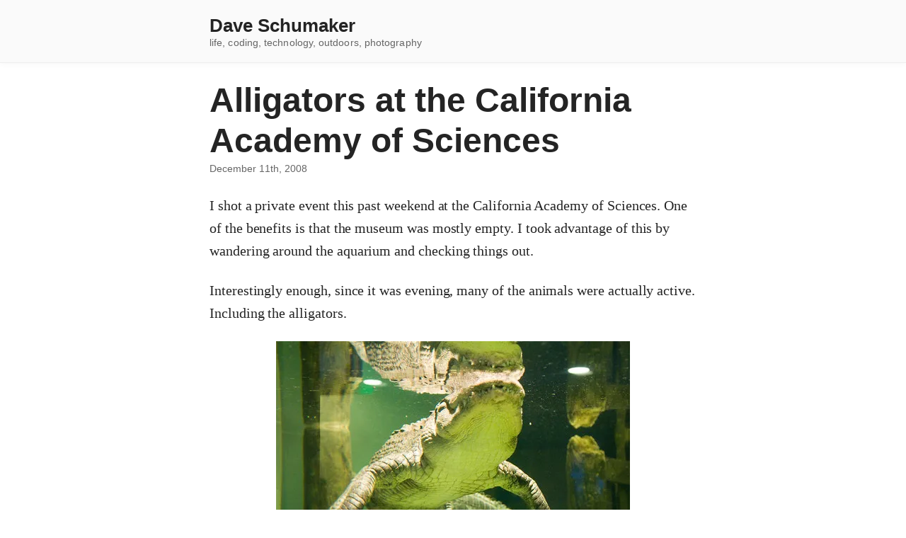

--- FILE ---
content_type: text/html; charset=UTF-8
request_url: https://daveschumaker.net/alligators-at-the-california-academy-of-sciences/
body_size: 8257
content:
<!DOCTYPE html>
<html lang="en-US">
<head>
    <meta charset="UTF-8">
    <meta name="viewport" content="width=device-width, initial-scale=1.0">
    <title>Alligators at the California Academy of Sciences - Dave Schumaker</title>
<meta name='robots' content='max-image-preview:large' />
<link rel="preload" href="https://daveschumaker.net/wp-content/themes/dave/style.css?ver=1767120168" as="style"><link rel="preload" href="" as="style">    <style id="critical-css">
        :root {
          --primary-color: #242424;
          --secondary-color: #666;
          --background-color: #fff;
          --header-background: #fafafa;
          --border-color: #eee;
          --link-color: #0066cc;
          --link-hover-color: #004c99;
          --font-family-sans: -apple-system, BlinkMacSystemFont, "Helvetica Neue", Helvetica, Arial, sans-serif;
          --font-family-serif: Georgia, Cambria, "Times New Roman", Times, serif;
          --font-size-base: 20px;
          --font-line-height: 1.6;
          --max-width: 1200px;
          --content-width: 720px;
        }

        /* Basic reset for above-the-fold elements */
        html, body, div, span, applet, object, iframe,
        h1, h2, h3, h4, h5, h6, p, blockquote, pre,
        a, abbr, acronym, address, big, cite, code,
        del, dfn, em, img, ins, kbd, q, s, samp,
        small, strike, strong, sub, sup, tt, var,
        b, u, i, center,
        dl, dt, dd, ol, ul, li,
        fieldset, form, label, legend,
        table, caption, tbody, tfoot, thead, tr, th, td,
        article, aside, canvas, details, embed,
        figure, figcaption, footer, header, hgroup,
        menu, nav, output, ruby, section, summary,
        time, mark, audio, video {
          margin: 0;
          padding: 0;
          border: 0;
          font-size: 100%;
          font: inherit;
          vertical-align: baseline;
          box-sizing: border-box;
        }

        /* Explicit heading styles */
        h1, h2, h3, h4, h5, h6 {
          font-family: var(--font-family-sans);
          font-weight: 700;
          line-height: 1.3;
          color: var(--primary-color);
          margin: 1.5rem 0 1rem;
        }
        h1 { font-size: 2.5rem; }
        h2 { font-size: 1.8rem; }
        h3 { font-size: 1.4rem; }

        @media (prefers-color-scheme: dark) {
          :root {
            --primary-color: #e4e4e4;
            --secondary-color: #a0a0a0;
            --background-color: #1a1a1a;
            --header-background: #242424;
            --border-color: #333;
            --link-color: #66b3ff;
            --link-hover-color: #99ccff;
          }
        }

        * {
          margin: 0;
          padding: 0;
          box-sizing: border-box;
        }

        html, body {
          height: 100%;
        }

        body {
          font-family: var(--font-family-sans);
          font-size: var(--font-size-base);
          font-weight: 400;
          line-height: var(--font-line-height);
          color: var(--primary-color);
          background: var(--background-color);
          text-size-adjust: 100%;
          text-rendering: optimizeLegibility;
          -webkit-font-smoothing: antialiased;
          -moz-osx-font-smoothing: grayscale;
          display: flex;
          flex-direction: column;
          min-height: 100vh;
        }

        .site-header {
          background-color: var(--header-background);
          border-bottom: 1px solid var(--border-color);
          position: relative;
        }

        .modern-header {
          box-shadow: 0 2px 8px rgba(0, 0, 0, 0.03);
        }

        .header-container {
          width: 100%;
        }

        .header-content {
          font-family: var(--font-family-sans);
          display: flex;
          align-items: center;
          justify-content: space-between;
        }

        .site-branding-text {
          display: flex;
          flex-direction: column;
        }

        .site-title {
          color: var(--primary-color);
          font-family: var(--font-family-sans);
          font-size: 1.6rem;
          font-weight: 600;
          margin-bottom: 0rem;
          line-height: 1.6rem;
        }

        .site-title a {
          color: var(--primary-color);
          text-decoration: none;
          transition: color 0.3s ease;
        }

        .site-title a:hover {
          color: var(--link-color);
        }

        .site-description {
          color: var(--secondary-color);
          letter-spacing: 0.005rem;
          font-size: 0.9rem;
          font-weight: 300;
          text-align: left;
        }

        .wrap {
          max-width: var(--content-width);
          margin: 0 auto;
          padding: 0 1rem;
          width: 100%;
        }

        main {
          padding: 2rem 0;
          background: var(--background-color);
          flex: 1 0 auto;
        }

        .main-navigation {
          display: flex;
          align-items: center;
        }

        .main-navigation ul {
          display: flex;
          list-style: none;
          margin: 0;
          padding: 0;
          gap: 1.5rem;
        }

        .main-navigation li {
          position: relative;
        }

        .main-navigation a {
          color: var(--primary-color);
          text-decoration: none;
          font-size: 0.95rem;
          font-weight: 500;
          transition: color 0.3s ease;
          padding: 0.3rem 0;
        }

        .main-navigation a:hover {
          color: var(--link-color);
        }

        /* Basic content styles */
        h1, h2, h3, h4, h5, h6 {
          margin: 1.5rem 0 1rem;
          line-height: 1.3;
          color: var(--primary-color);
        }

        p {
          margin-bottom: 1rem;
        }

        a {
          color: var(--link-color);
          text-decoration: none;
        }

        a:hover {
          color: var(--link-hover-color);
        }

        /* Blog and post list critical styles */
        .blog-list {
          margin: 0;
          padding: 0;
        }
        .posts {
          margin-top: 2rem;
        }
        .post-preview {
          margin-bottom: 2.5rem;
          padding-bottom: 2rem;
          border-bottom: 1px solid var(--border-color);
        }
        .post-title {
          font-size: 1.4rem;
          margin-bottom: 0.5rem;
          font-weight: 600;
        }
        .post-title a {
          color: var(--primary-color);
          text-decoration: none;
        }
        .post-title a:hover {
          color: var(--link-color);
        }
        .post-content {
          margin-bottom: 1rem;
        }
        .post-meta-footer {
          font-size: 0.95rem;
          color: var(--secondary-color);
          margin-top: 0.5rem;
        }
        .post-categories, .post-tags {
          margin-bottom: 0.2rem;
        }
        .pagination {
          margin-top: 2.5rem;
          text-align: center;
        }
        .pagination-links {
          display: flex;
          justify-content: center;
          gap: 1.5rem;
          list-style: none;
          padding: 0;
        }
        .pagination-previous, .pagination-next {
          font-weight: 500;
        }
        .screen-reader-text {
          position: absolute !important;
          width: 1px; height: 1px;
          padding: 0; margin: -1px;
          overflow: hidden; clip: rect(0,0,0,0);
          border: 0;
        }

        /* Responsive adjustments */
        @media (max-width: 768px) {
          .header-content {
            flex-direction: column;
            align-items: flex-start;
          }

          .main-navigation {
            margin-top: 1rem;
            width: 100%;
          }

          .main-navigation ul {
            flex-wrap: wrap;
            gap: 1rem 1.5rem;
          }
        }
    </style>
    <link rel="preconnect" href="https://fonts.googleapis.com" crossorigin>
<link rel="preconnect" href="https://fonts.gstatic.com" crossorigin>
<link rel='dns-prefetch' href='//stats.wp.com' />
<link rel='dns-prefetch' href='//v0.wordpress.com' />
<link rel='preconnect' href='//i0.wp.com' />
<link rel="alternate" type="application/rss+xml" title="Dave Schumaker &raquo; Feed" href="https://daveschumaker.net/feed/" />
<link rel="alternate" type="application/rss+xml" title="Dave Schumaker &raquo; Comments Feed" href="https://daveschumaker.net/comments/feed/" />
<link rel="alternate" type="application/rss+xml" title="Dave Schumaker &raquo; Alligators at the California Academy of Sciences Comments Feed" href="https://daveschumaker.net/alligators-at-the-california-academy-of-sciences/feed/" />
<link rel="alternate" title="oEmbed (JSON)" type="application/json+oembed" href="https://daveschumaker.net/wp-json/oembed/1.0/embed?url=https%3A%2F%2Fdaveschumaker.net%2Falligators-at-the-california-academy-of-sciences%2F" />
<link rel="alternate" title="oEmbed (XML)" type="text/xml+oembed" href="https://daveschumaker.net/wp-json/oembed/1.0/embed?url=https%3A%2F%2Fdaveschumaker.net%2Falligators-at-the-california-academy-of-sciences%2F&#038;format=xml" />

<!-- Open Graph Meta Tags -->
<meta property="og:type" content="article">
<meta property="og:title" content="Alligators at the California Academy of Sciences">
<meta property="og:description" content="I shot a private event this past weekend at the California Academy of Sciences. One of the benefits is that the museum was mostly empty. I took advantage of this&hellip;">
<meta property="og:url" content="https://daveschumaker.net/alligators-at-the-california-academy-of-sciences/">
<meta property="og:site_name" content="Dave Schumaker">

<!-- Twitter Card Meta Tags -->
<meta name="twitter:card" content="summary_large_image">
<meta name="twitter:title" content="Alligators at the California Academy of Sciences">
<meta name="twitter:description" content="I shot a private event this past weekend at the California Academy of Sciences. One of the benefits is that the museum was mostly empty. I took advantage of this&hellip;">
<!-- End Social Meta Tags -->

<style id='wp-img-auto-sizes-contain-inline-css'>
img:is([sizes=auto i],[sizes^="auto," i]){contain-intrinsic-size:3000px 1500px}
/*# sourceURL=wp-img-auto-sizes-contain-inline-css */
</style>
<style id='wp-emoji-styles-inline-css'>

	img.wp-smiley, img.emoji {
		display: inline !important;
		border: none !important;
		box-shadow: none !important;
		height: 1em !important;
		width: 1em !important;
		margin: 0 0.07em !important;
		vertical-align: -0.1em !important;
		background: none !important;
		padding: 0 !important;
	}
/*# sourceURL=wp-emoji-styles-inline-css */
</style>
<style id='wp-block-library-inline-css'>
:root{--wp-block-synced-color:#7a00df;--wp-block-synced-color--rgb:122,0,223;--wp-bound-block-color:var(--wp-block-synced-color);--wp-editor-canvas-background:#ddd;--wp-admin-theme-color:#007cba;--wp-admin-theme-color--rgb:0,124,186;--wp-admin-theme-color-darker-10:#006ba1;--wp-admin-theme-color-darker-10--rgb:0,107,160.5;--wp-admin-theme-color-darker-20:#005a87;--wp-admin-theme-color-darker-20--rgb:0,90,135;--wp-admin-border-width-focus:2px}@media (min-resolution:192dpi){:root{--wp-admin-border-width-focus:1.5px}}.wp-element-button{cursor:pointer}:root .has-very-light-gray-background-color{background-color:#eee}:root .has-very-dark-gray-background-color{background-color:#313131}:root .has-very-light-gray-color{color:#eee}:root .has-very-dark-gray-color{color:#313131}:root .has-vivid-green-cyan-to-vivid-cyan-blue-gradient-background{background:linear-gradient(135deg,#00d084,#0693e3)}:root .has-purple-crush-gradient-background{background:linear-gradient(135deg,#34e2e4,#4721fb 50%,#ab1dfe)}:root .has-hazy-dawn-gradient-background{background:linear-gradient(135deg,#faaca8,#dad0ec)}:root .has-subdued-olive-gradient-background{background:linear-gradient(135deg,#fafae1,#67a671)}:root .has-atomic-cream-gradient-background{background:linear-gradient(135deg,#fdd79a,#004a59)}:root .has-nightshade-gradient-background{background:linear-gradient(135deg,#330968,#31cdcf)}:root .has-midnight-gradient-background{background:linear-gradient(135deg,#020381,#2874fc)}:root{--wp--preset--font-size--normal:16px;--wp--preset--font-size--huge:42px}.has-regular-font-size{font-size:1em}.has-larger-font-size{font-size:2.625em}.has-normal-font-size{font-size:var(--wp--preset--font-size--normal)}.has-huge-font-size{font-size:var(--wp--preset--font-size--huge)}.has-text-align-center{text-align:center}.has-text-align-left{text-align:left}.has-text-align-right{text-align:right}.has-fit-text{white-space:nowrap!important}#end-resizable-editor-section{display:none}.aligncenter{clear:both}.items-justified-left{justify-content:flex-start}.items-justified-center{justify-content:center}.items-justified-right{justify-content:flex-end}.items-justified-space-between{justify-content:space-between}.screen-reader-text{border:0;clip-path:inset(50%);height:1px;margin:-1px;overflow:hidden;padding:0;position:absolute;width:1px;word-wrap:normal!important}.screen-reader-text:focus{background-color:#ddd;clip-path:none;color:#444;display:block;font-size:1em;height:auto;left:5px;line-height:normal;padding:15px 23px 14px;text-decoration:none;top:5px;width:auto;z-index:100000}html :where(.has-border-color){border-style:solid}html :where([style*=border-top-color]){border-top-style:solid}html :where([style*=border-right-color]){border-right-style:solid}html :where([style*=border-bottom-color]){border-bottom-style:solid}html :where([style*=border-left-color]){border-left-style:solid}html :where([style*=border-width]){border-style:solid}html :where([style*=border-top-width]){border-top-style:solid}html :where([style*=border-right-width]){border-right-style:solid}html :where([style*=border-bottom-width]){border-bottom-style:solid}html :where([style*=border-left-width]){border-left-style:solid}html :where(img[class*=wp-image-]){height:auto;max-width:100%}:where(figure){margin:0 0 1em}html :where(.is-position-sticky){--wp-admin--admin-bar--position-offset:var(--wp-admin--admin-bar--height,0px)}@media screen and (max-width:600px){html :where(.is-position-sticky){--wp-admin--admin-bar--position-offset:0px}}

/*# sourceURL=wp-block-library-inline-css */
</style><style id='global-styles-inline-css'>
:root{--wp--preset--aspect-ratio--square: 1;--wp--preset--aspect-ratio--4-3: 4/3;--wp--preset--aspect-ratio--3-4: 3/4;--wp--preset--aspect-ratio--3-2: 3/2;--wp--preset--aspect-ratio--2-3: 2/3;--wp--preset--aspect-ratio--16-9: 16/9;--wp--preset--aspect-ratio--9-16: 9/16;--wp--preset--color--black: #000000;--wp--preset--color--cyan-bluish-gray: #abb8c3;--wp--preset--color--white: #ffffff;--wp--preset--color--pale-pink: #f78da7;--wp--preset--color--vivid-red: #cf2e2e;--wp--preset--color--luminous-vivid-orange: #ff6900;--wp--preset--color--luminous-vivid-amber: #fcb900;--wp--preset--color--light-green-cyan: #7bdcb5;--wp--preset--color--vivid-green-cyan: #00d084;--wp--preset--color--pale-cyan-blue: #8ed1fc;--wp--preset--color--vivid-cyan-blue: #0693e3;--wp--preset--color--vivid-purple: #9b51e0;--wp--preset--gradient--vivid-cyan-blue-to-vivid-purple: linear-gradient(135deg,rgb(6,147,227) 0%,rgb(155,81,224) 100%);--wp--preset--gradient--light-green-cyan-to-vivid-green-cyan: linear-gradient(135deg,rgb(122,220,180) 0%,rgb(0,208,130) 100%);--wp--preset--gradient--luminous-vivid-amber-to-luminous-vivid-orange: linear-gradient(135deg,rgb(252,185,0) 0%,rgb(255,105,0) 100%);--wp--preset--gradient--luminous-vivid-orange-to-vivid-red: linear-gradient(135deg,rgb(255,105,0) 0%,rgb(207,46,46) 100%);--wp--preset--gradient--very-light-gray-to-cyan-bluish-gray: linear-gradient(135deg,rgb(238,238,238) 0%,rgb(169,184,195) 100%);--wp--preset--gradient--cool-to-warm-spectrum: linear-gradient(135deg,rgb(74,234,220) 0%,rgb(151,120,209) 20%,rgb(207,42,186) 40%,rgb(238,44,130) 60%,rgb(251,105,98) 80%,rgb(254,248,76) 100%);--wp--preset--gradient--blush-light-purple: linear-gradient(135deg,rgb(255,206,236) 0%,rgb(152,150,240) 100%);--wp--preset--gradient--blush-bordeaux: linear-gradient(135deg,rgb(254,205,165) 0%,rgb(254,45,45) 50%,rgb(107,0,62) 100%);--wp--preset--gradient--luminous-dusk: linear-gradient(135deg,rgb(255,203,112) 0%,rgb(199,81,192) 50%,rgb(65,88,208) 100%);--wp--preset--gradient--pale-ocean: linear-gradient(135deg,rgb(255,245,203) 0%,rgb(182,227,212) 50%,rgb(51,167,181) 100%);--wp--preset--gradient--electric-grass: linear-gradient(135deg,rgb(202,248,128) 0%,rgb(113,206,126) 100%);--wp--preset--gradient--midnight: linear-gradient(135deg,rgb(2,3,129) 0%,rgb(40,116,252) 100%);--wp--preset--font-size--small: 13px;--wp--preset--font-size--medium: 20px;--wp--preset--font-size--large: 36px;--wp--preset--font-size--x-large: 42px;--wp--preset--spacing--20: 0.44rem;--wp--preset--spacing--30: 0.67rem;--wp--preset--spacing--40: 1rem;--wp--preset--spacing--50: 1.5rem;--wp--preset--spacing--60: 2.25rem;--wp--preset--spacing--70: 3.38rem;--wp--preset--spacing--80: 5.06rem;--wp--preset--shadow--natural: 6px 6px 9px rgba(0, 0, 0, 0.2);--wp--preset--shadow--deep: 12px 12px 50px rgba(0, 0, 0, 0.4);--wp--preset--shadow--sharp: 6px 6px 0px rgba(0, 0, 0, 0.2);--wp--preset--shadow--outlined: 6px 6px 0px -3px rgb(255, 255, 255), 6px 6px rgb(0, 0, 0);--wp--preset--shadow--crisp: 6px 6px 0px rgb(0, 0, 0);}:where(.is-layout-flex){gap: 0.5em;}:where(.is-layout-grid){gap: 0.5em;}body .is-layout-flex{display: flex;}.is-layout-flex{flex-wrap: wrap;align-items: center;}.is-layout-flex > :is(*, div){margin: 0;}body .is-layout-grid{display: grid;}.is-layout-grid > :is(*, div){margin: 0;}:where(.wp-block-columns.is-layout-flex){gap: 2em;}:where(.wp-block-columns.is-layout-grid){gap: 2em;}:where(.wp-block-post-template.is-layout-flex){gap: 1.25em;}:where(.wp-block-post-template.is-layout-grid){gap: 1.25em;}.has-black-color{color: var(--wp--preset--color--black) !important;}.has-cyan-bluish-gray-color{color: var(--wp--preset--color--cyan-bluish-gray) !important;}.has-white-color{color: var(--wp--preset--color--white) !important;}.has-pale-pink-color{color: var(--wp--preset--color--pale-pink) !important;}.has-vivid-red-color{color: var(--wp--preset--color--vivid-red) !important;}.has-luminous-vivid-orange-color{color: var(--wp--preset--color--luminous-vivid-orange) !important;}.has-luminous-vivid-amber-color{color: var(--wp--preset--color--luminous-vivid-amber) !important;}.has-light-green-cyan-color{color: var(--wp--preset--color--light-green-cyan) !important;}.has-vivid-green-cyan-color{color: var(--wp--preset--color--vivid-green-cyan) !important;}.has-pale-cyan-blue-color{color: var(--wp--preset--color--pale-cyan-blue) !important;}.has-vivid-cyan-blue-color{color: var(--wp--preset--color--vivid-cyan-blue) !important;}.has-vivid-purple-color{color: var(--wp--preset--color--vivid-purple) !important;}.has-black-background-color{background-color: var(--wp--preset--color--black) !important;}.has-cyan-bluish-gray-background-color{background-color: var(--wp--preset--color--cyan-bluish-gray) !important;}.has-white-background-color{background-color: var(--wp--preset--color--white) !important;}.has-pale-pink-background-color{background-color: var(--wp--preset--color--pale-pink) !important;}.has-vivid-red-background-color{background-color: var(--wp--preset--color--vivid-red) !important;}.has-luminous-vivid-orange-background-color{background-color: var(--wp--preset--color--luminous-vivid-orange) !important;}.has-luminous-vivid-amber-background-color{background-color: var(--wp--preset--color--luminous-vivid-amber) !important;}.has-light-green-cyan-background-color{background-color: var(--wp--preset--color--light-green-cyan) !important;}.has-vivid-green-cyan-background-color{background-color: var(--wp--preset--color--vivid-green-cyan) !important;}.has-pale-cyan-blue-background-color{background-color: var(--wp--preset--color--pale-cyan-blue) !important;}.has-vivid-cyan-blue-background-color{background-color: var(--wp--preset--color--vivid-cyan-blue) !important;}.has-vivid-purple-background-color{background-color: var(--wp--preset--color--vivid-purple) !important;}.has-black-border-color{border-color: var(--wp--preset--color--black) !important;}.has-cyan-bluish-gray-border-color{border-color: var(--wp--preset--color--cyan-bluish-gray) !important;}.has-white-border-color{border-color: var(--wp--preset--color--white) !important;}.has-pale-pink-border-color{border-color: var(--wp--preset--color--pale-pink) !important;}.has-vivid-red-border-color{border-color: var(--wp--preset--color--vivid-red) !important;}.has-luminous-vivid-orange-border-color{border-color: var(--wp--preset--color--luminous-vivid-orange) !important;}.has-luminous-vivid-amber-border-color{border-color: var(--wp--preset--color--luminous-vivid-amber) !important;}.has-light-green-cyan-border-color{border-color: var(--wp--preset--color--light-green-cyan) !important;}.has-vivid-green-cyan-border-color{border-color: var(--wp--preset--color--vivid-green-cyan) !important;}.has-pale-cyan-blue-border-color{border-color: var(--wp--preset--color--pale-cyan-blue) !important;}.has-vivid-cyan-blue-border-color{border-color: var(--wp--preset--color--vivid-cyan-blue) !important;}.has-vivid-purple-border-color{border-color: var(--wp--preset--color--vivid-purple) !important;}.has-vivid-cyan-blue-to-vivid-purple-gradient-background{background: var(--wp--preset--gradient--vivid-cyan-blue-to-vivid-purple) !important;}.has-light-green-cyan-to-vivid-green-cyan-gradient-background{background: var(--wp--preset--gradient--light-green-cyan-to-vivid-green-cyan) !important;}.has-luminous-vivid-amber-to-luminous-vivid-orange-gradient-background{background: var(--wp--preset--gradient--luminous-vivid-amber-to-luminous-vivid-orange) !important;}.has-luminous-vivid-orange-to-vivid-red-gradient-background{background: var(--wp--preset--gradient--luminous-vivid-orange-to-vivid-red) !important;}.has-very-light-gray-to-cyan-bluish-gray-gradient-background{background: var(--wp--preset--gradient--very-light-gray-to-cyan-bluish-gray) !important;}.has-cool-to-warm-spectrum-gradient-background{background: var(--wp--preset--gradient--cool-to-warm-spectrum) !important;}.has-blush-light-purple-gradient-background{background: var(--wp--preset--gradient--blush-light-purple) !important;}.has-blush-bordeaux-gradient-background{background: var(--wp--preset--gradient--blush-bordeaux) !important;}.has-luminous-dusk-gradient-background{background: var(--wp--preset--gradient--luminous-dusk) !important;}.has-pale-ocean-gradient-background{background: var(--wp--preset--gradient--pale-ocean) !important;}.has-electric-grass-gradient-background{background: var(--wp--preset--gradient--electric-grass) !important;}.has-midnight-gradient-background{background: var(--wp--preset--gradient--midnight) !important;}.has-small-font-size{font-size: var(--wp--preset--font-size--small) !important;}.has-medium-font-size{font-size: var(--wp--preset--font-size--medium) !important;}.has-large-font-size{font-size: var(--wp--preset--font-size--large) !important;}.has-x-large-font-size{font-size: var(--wp--preset--font-size--x-large) !important;}
/*# sourceURL=global-styles-inline-css */
</style>

<style id='classic-theme-styles-inline-css'>
/*! This file is auto-generated */
.wp-block-button__link{color:#fff;background-color:#32373c;border-radius:9999px;box-shadow:none;text-decoration:none;padding:calc(.667em + 2px) calc(1.333em + 2px);font-size:1.125em}.wp-block-file__button{background:#32373c;color:#fff;text-decoration:none}
/*# sourceURL=/wp-includes/css/classic-themes.min.css */
</style>
<link rel='stylesheet' id='dave-style-css' href='https://daveschumaker.net/wp-content/themes/dave/style.css?ver=1767120168' media='all' />
<link rel="https://api.w.org/" href="https://daveschumaker.net/wp-json/" /><link rel="alternate" title="JSON" type="application/json" href="https://daveschumaker.net/wp-json/wp/v2/posts/608" /><link rel="EditURI" type="application/rsd+xml" title="RSD" href="https://daveschumaker.net/xmlrpc.php?rsd" />
<meta name="generator" content="WordPress 6.9" />
<link rel="canonical" href="https://daveschumaker.net/alligators-at-the-california-academy-of-sciences/" />
<link rel='shortlink' href='https://wp.me/pl4Ov-9O' />

		<!-- GA Google Analytics @ https://m0n.co/ga -->
		<script async src="https://www.googletagmanager.com/gtag/js?id=G-3NVPD8L73K"></script>
		<script>
			window.dataLayer = window.dataLayer || [];
			function gtag(){dataLayer.push(arguments);}
			gtag('js', new Date());
			gtag('config', 'G-3NVPD8L73K');
		</script>

		<style>img#wpstats{display:none}</style>
		<meta name="description" content="I shot a private event this past weekend at the California Academy of Sciences. One of the benefits is that the museum was mostly empty. I took advantage of this by wandering around the aquarium and checking things out. Interestingly enough, since it was evening, many of the animals were actually active. Including the alligators." />

<!-- Jetpack Open Graph Tags -->
<meta property="og:type" content="article" />
<meta property="og:title" content="Alligators at the California Academy of Sciences - Dave Schumaker" />
<meta property="og:url" content="https://daveschumaker.net/alligators-at-the-california-academy-of-sciences/" />
<meta property="og:description" content="I shot a private event this past weekend at the California Academy of Sciences. One of the benefits is that the museum was mostly empty. I took advantage of this by wandering around the aquarium an…" />
<meta property="article:published_time" content="2008-12-11T20:37:30+00:00" />
<meta property="article:modified_time" content="2008-12-11T20:37:30+00:00" />
<meta property="og:site_name" content="Dave Schumaker" />
<meta property="og:image" content="http://farm4.static.flickr.com/3014/3096931842_185a5d927e.jpg" />
<meta property="og:image:width" content="500" />
<meta property="og:image:height" content="332" />
<meta property="og:image:alt" content="California Academy of Sciences" />
<meta property="og:locale" content="en_US" />
<meta name="twitter:text:title" content="Alligators at the California Academy of Sciences" />
<meta name="twitter:image" content="http://farm4.static.flickr.com/3014/3096931842_185a5d927e.jpg?w=640" />
<meta name="twitter:image:alt" content="California Academy of Sciences" />
<meta name="twitter:card" content="summary_large_image" />

<!-- End Jetpack Open Graph Tags -->
</head>
<body class="wp-singular post-template-default single single-post postid-608 single-format-standard wp-theme-dave">
        
    <header id="masthead" class="site-header modern-header">
        <div class="header-container">
            <div class="wrap">
                <div class="header-content">
                    <div class="site-branding-text">
                        <h1 class="site-title"><a href="https://daveschumaker.net/" rel="home">Dave Schumaker</a></h1>
                        <p class="site-description">life, coding, technology, outdoors, photography</p>
                    </div>
                    
                                    </div>
            </div>
        </div>
    </header>
<main id="content" class="wrap">
                        <article class="post">
                <header class="post-header">
                    <h1 class="post-title">Alligators at the California Academy of Sciences</h1>
                    <div class="post-meta">
    <time datetime="2008-12-11T13:37:30-07:00">December 11th, 2008</time>
    </div>
                                                
                                            </div>
                </header>

                <div class="post-content">
                    <meta http-equiv="Content-Type" content="text/html; charset=utf-8"><meta http-equiv="Content-Type" content="text/html; charset=utf-8"><p>I shot a private event this past weekend at the California Academy of Sciences. One of the benefits is that the museum was mostly empty. I took advantage of this by wandering around the aquarium and checking things out. </p>
<p>Interestingly enough, since it was evening, many of the animals were actually active. Including the alligators.</p>
<p><a href="http://www.flickr.com/photos/rockbandit/3096931842/" title="California Academy of Sciences by Dave Schumaker, on Flickr" target="_blank" rel="noopener"><img data-recalc-dims="1" fetchpriority="high" decoding="async" src="https://i0.wp.com/farm4.static.flickr.com/3014/3096931842_185a5d927e.jpg?resize=500%2C332" width="500" height="332" alt="California Academy of Sciences" loading="lazy"></a></p>
<p><a href="http://www.flickr.com/photos/rockbandit/3096928574/" title="California Academy of Sciences by Dave Schumaker, on Flickr" target="_blank" rel="noopener"><img data-recalc-dims="1" decoding="async" src="https://i0.wp.com/farm4.static.flickr.com/3024/3096928574_b53d3ab50b.jpg?resize=500%2C332" width="500" height="332" alt="California Academy of Sciences" loading="lazy"></a></p>
<p><a href="http://www.flickr.com/photos/rockbandit/3096077701/" title="California Academy of Sciences by Dave Schumaker, on Flickr" target="_blank" rel="noopener"><img data-recalc-dims="1" decoding="async" src="https://i0.wp.com/farm4.static.flickr.com/3084/3096077701_77f73eb59c.jpg?resize=500%2C332" width="500" height="332" alt="California Academy of Sciences" loading="lazy"></a></p>
<p><a href="http://www.flickr.com/photos/rockbandit/3096068381/" title="California Academy of Sciences by Dave Schumaker, on Flickr" target="_blank" rel="noopener"><img data-recalc-dims="1" loading="lazy" decoding="async" src="https://i0.wp.com/farm4.static.flickr.com/3253/3096068381_95505dfe51.jpg?resize=500%2C332" width="500" height="332" alt="California Academy of Sciences"></a></p>
<p><a href="http://www.flickr.com/photos/rockbandit/3096914750/" title="California Academy of Sciences by Dave Schumaker, on Flickr" target="_blank" rel="noopener"><img data-recalc-dims="1" loading="lazy" decoding="async" src="https://i0.wp.com/farm4.static.flickr.com/3213/3096914750_780ac11f97.jpg?resize=500%2C332" width="500" height="332" alt="California Academy of Sciences"></a></p>
                </div>

                
                <nav class="post-navigation">
                    <div class="nav-links">
                                                    <div class="nav-previous">
                                <a href="https://daveschumaker.net/whatever-happened-to-the-aerocar/" rel="prev">
                                    <span class="nav-subtitle">← Previous Post</span>
                                    <span class="nav-title">Whatever Happened to the Aerocar?</span>
                                </a>
                            </div>
                        
                                                    <div class="nav-next">
                                <a href="https://daveschumaker.net/bailing-out-the-auto-industry/" rel="next">
                                    <span class="nav-subtitle">Next Post →</span>
                                    <span class="nav-title">Bailing Out the Auto Industry</span>
                                </a>
                            </div>
                                            </div>
                </nav>
            </article>
            </main>

    <footer class="site-footer">
        <div class="wrap">
            
<!-- Search Form (above the footer widgets) -->
<div class="footer-search-container">
    <h2 class="widget-title">Search</h2>
        <form role="search" method="get" class="search-form" action="https://daveschumaker.net/">
        <label for="footer-search-field" class="screen-reader-text">Search for:</label>
                    <input type="search" id="footer-search-field" class="search-field" 
                   placeholder="Search…" value="" name="s">
                <button type="submit" class="search-submit">
            <svg class="icon icon-search" aria-hidden="true" role="img">
                <use href="#icon-search" xlink:href="#icon-search"></use>
            </svg>
            <span class="screen-reader-text">Search</span>
        </button>
    </form>
</div>

<!-- Grid of footer widgets -->
<div class="footer-widgets">
    <!-- Around the Internet Links -->
    <div class="footer-widget">
        <h2 class="widget-title">Around the Internet</h2>
        <ul class="internet-links">
            <li><a href="https://bsky.app/profile/davely.bsky.social" rel="noopener" target="_blank">Bluesky</a></li>
            <li><a href="https://github.com/daveschumaker" rel="me">Github</a></li>
            <li><a href="https://www.goodreads.com/user/show/14208">Goodreads</a></li>
            <li><a href="https://instagram.com/dave.ly" rel="noopener" target="_blank">Instagram</a></li>
            <li><a href="https://www.last.fm/user/RockBandit">Last.FM</a></li>
            <li><a href="https://mastodon.world/@davely">Mastodon</a></li>
            <li><a href="https://pinboard.in/u:rockbandit/public/" rel="noopener" target="_blank">Pinboard</a></li>
            <li><a href="https://www.threads.net/@dave.ly" rel="me noopener" target="_blank">Threads</a></li>
            <li><a href="https://www.twitter.com/davely">Twitter</a></li>
        </ul>
    </div>

    <!-- Projects Links -->
    <div class="footer-widget">
        <h2 class="widget-title">Projects</h2>
        <ul class="project-links">
            <li><a href="https://artbot.site" rel="noopener" target="_blank">ArtBot</a></li>
            <li><a href="https://github.com/daveschumaker/bootstrap-node-project" rel="noopener" target="_blank">Bootstrap for Node</a></li>
            <li><a href="https://x.com/justtriangles/" rel="noopener" target="_blank">Just Triangles</a></li>
            <li><a href="hhttps://github.com/daveschumaker/local-air" rel="noopener" target="_blank">LocalAir</a></li>
            <li><a href="https://www.threads.net/@mrrossbot" rel="noopener" target="_blank">Mr. RossBot</a></li>
            <li><a href="https://daveschumaker.github.io/Random-Sandwiches/" rel="noopener" target="_blank">Random Sandwiches</a></li>
            <li><a href="https://dave.ly/tokenflow" rel="noopener" target="_blank">TokenFlow</a></li>
        </ul>
    </div>

        <!-- More Links Widget -->
    <div class="footer-widget">
        <h2 class="widget-title">More</h2>
        <ul class="footer-pages">
            <li><a href="https://daveschumaker.net/about/">About</a></li>
            <li><a href="https://daveschumaker.net/generative-ai/">Generative AI</a></li>
            <li><a href="https://daveschumaker.net/research/">Research</a></li>
            <li><a href="mailto:hello@daveschumaker.net">Email me</a></li>
            <li class="footer-separator"></li>
            <li class="footer-separator"></li>
            <li><a href="https://daveschumaker.net/archives/">Archives</a></li>
            <li><a href="https://daveschumaker.net/feed/">RSS feed</a></li>
            <li><a href="https://daveschumaker.net/topics/">Topics</a></li>
            <li><a href="https://daveschumaker.net/tags/">Tags</a></li>
        </ul>
    </div>
</div>

            <div class="footer-bottom">
                <p>© 2026 by Dave Schumaker</p>
            </div>
        </div>
    </footer>

    <script type="speculationrules">
{"prefetch":[{"source":"document","where":{"and":[{"href_matches":"/*"},{"not":{"href_matches":["/wp-*.php","/wp-admin/*","/wp-content/uploads/*","/wp-content/*","/wp-content/plugins/*","/wp-content/themes/dave/*","/*\\?(.+)"]}},{"not":{"selector_matches":"a[rel~=\"nofollow\"]"}},{"not":{"selector_matches":".no-prefetch, .no-prefetch a"}}]},"eagerness":"conservative"}]}
</script>
<script src="https://daveschumaker.net/wp-includes/js/comment-reply.min.js?ver=6.9" id="comment-reply-js" async data-wp-strategy="async" fetchpriority="low"></script>
<script defer defer id="jetpack-stats-js-before">
_stq = window._stq || [];
_stq.push([ "view", {"v":"ext","blog":"5023395","post":"608","tz":"-7","srv":"daveschumaker.net","j":"1:15.4"} ]);
_stq.push([ "clickTrackerInit", "5023395", "608" ]);
//# sourceURL=jetpack-stats-js-before
</script>
<script defer defer src="https://stats.wp.com/e-202603.js" id="jetpack-stats-js" defer data-wp-strategy="defer"></script>

    <!-- SVG Icons for search -->
    <svg style="display: none;" xmlns="http://www.w3.org/2000/svg">
        <symbol id="icon-search" viewBox="0 0 24 24">
            <path d="M15.5 14h-.79l-.28-.27C15.41 12.59 16 11.11 16 9.5 16 5.91 13.09 3 9.5 3S3 5.91 3 9.5 5.91 16 9.5 16c1.61 0 3.09-.59 4.23-1.57l.27.28v.79l5 4.99L20.49 19l-4.99-5zm-6 0C7.01 14 5 11.99 5 9.5S7.01 5 9.5 5 14 7.01 14 9.5 11.99 14 9.5 14z"/>
        </symbol>
    </svg>
</body>
</html>